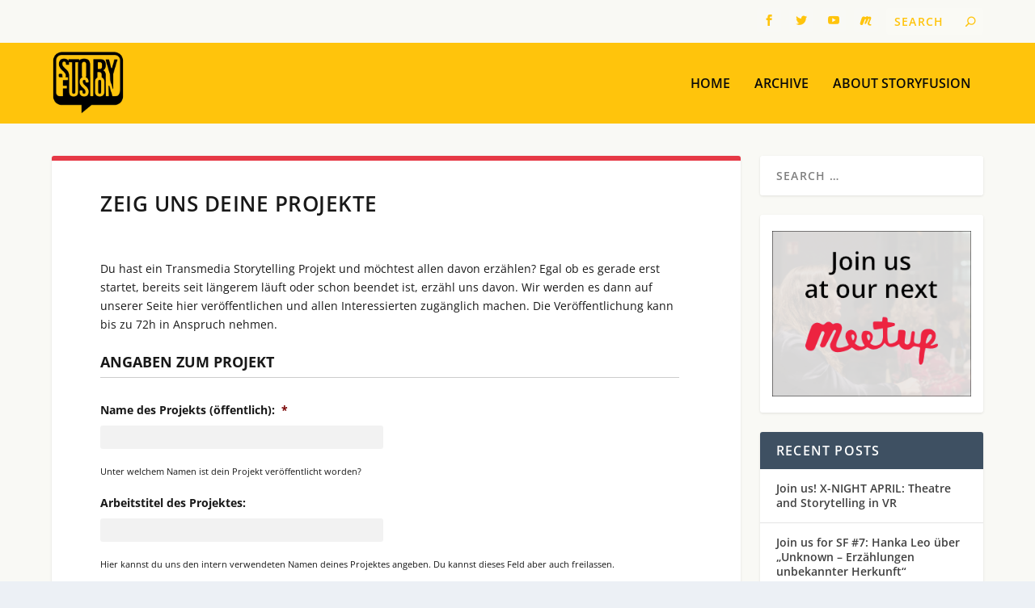

--- FILE ---
content_type: text/css
request_url: https://storyfusion.de/wp-content/uploads/omgf/plugins/divi-booster/core/icons/divi-booster-icons/icomoon/style.min.css?ver=1691235062&cached=1
body_size: 303
content:
@font-face{font-family:divi-booster-icons;src:url('//storyfusion.de/wp-content/plugins/divi-booster/core/icons/divi-booster-icons/icomoon/fonts/divi-booster-icons.eot?dl6bdb');src:url('//storyfusion.de/wp-content/plugins/divi-booster/core/icons/divi-booster-icons/icomoon/fonts/divi-booster-icons.eot?dl6bdb#iefix') format('embedded-opentype'),url('//storyfusion.de/wp-content/plugins/divi-booster/core/icons/divi-booster-icons/icomoon/fonts/divi-booster-icons.ttf?dl6bdb') format('truetype'),url('//storyfusion.de/wp-content/plugins/divi-booster/core/icons/divi-booster-icons/icomoon/fonts/divi-booster-icons.woff?dl6bdb') format('woff'),url('//storyfusion.de/wp-content/plugins/divi-booster/core/icons/divi-booster-icons/icomoon/fonts/divi-booster-icons.svg?dl6bdb#divi-booster-icons') format('svg');font-weight:400;font-style:normal;font-display:swap}[class*=" divi-booster-icons-"],[class^=divi-booster-icons-]{font-family:divi-booster-icons!important;speak:never;font-style:normal;font-weight:400;font-variant:normal;text-transform:none;line-height:1;-webkit-font-smoothing:antialiased;-moz-osx-font-smoothing:grayscale}.divi-booster-icons-threads:before{content:"\e907"}.divi-booster-icons-x:before{content:"\e908"}.divi-booster-icons-komoot:before{content:"\e903"}.divi-booster-icons-michelin-guide:before{content:"\e904"}.divi-booster-icons-openstreetmap:before{content:"\e905"}.divi-booster-icons-what3words:before{content:"\e906"}.divi-booster-icons-kofi:before{content:"\e902"}.divi-booster-icons-linktree:before{content:"\e900";color:#39e09b}.divi-booster-icons-eventbrite:before{content:"\e901";color:#eb572c}

--- FILE ---
content_type: text/css
request_url: https://storyfusion.de/wp-content/themes/Extra-child/style.css?ver=4.27.5
body_size: 61
content:
/*
 Theme Name:     Extra Child Theme
 Theme URI:      http://www.elegantthemes.com/gallery/extra/
 Description:    Extra Child Theme
 Author:         Patrick Moeller (Origin: Elegant Themes)
 Author URI:     http://patmo.de
 Template:       Extra
 Version:        1.0.0
*/
 
/* =Theme customization starts here
------------------------------------------------------- */
